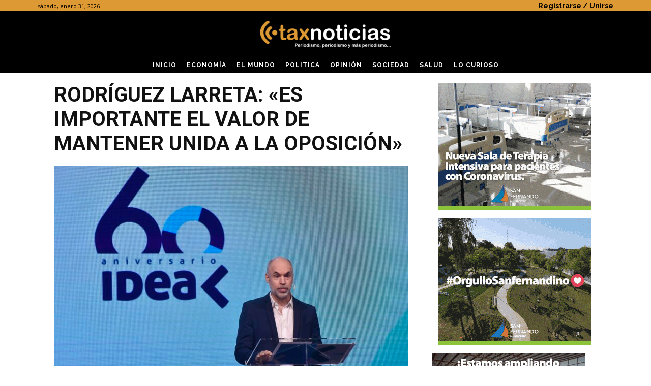

--- FILE ---
content_type: text/html; charset=utf-8
request_url: https://www.google.com/recaptcha/api2/aframe
body_size: 183
content:
<!DOCTYPE HTML><html><head><meta http-equiv="content-type" content="text/html; charset=UTF-8"></head><body><script nonce="KSXF8V_4SdhVDcfSpDaqHA">/** Anti-fraud and anti-abuse applications only. See google.com/recaptcha */ try{var clients={'sodar':'https://pagead2.googlesyndication.com/pagead/sodar?'};window.addEventListener("message",function(a){try{if(a.source===window.parent){var b=JSON.parse(a.data);var c=clients[b['id']];if(c){var d=document.createElement('img');d.src=c+b['params']+'&rc='+(localStorage.getItem("rc::a")?sessionStorage.getItem("rc::b"):"");window.document.body.appendChild(d);sessionStorage.setItem("rc::e",parseInt(sessionStorage.getItem("rc::e")||0)+1);localStorage.setItem("rc::h",'1769908619207');}}}catch(b){}});window.parent.postMessage("_grecaptcha_ready", "*");}catch(b){}</script></body></html>